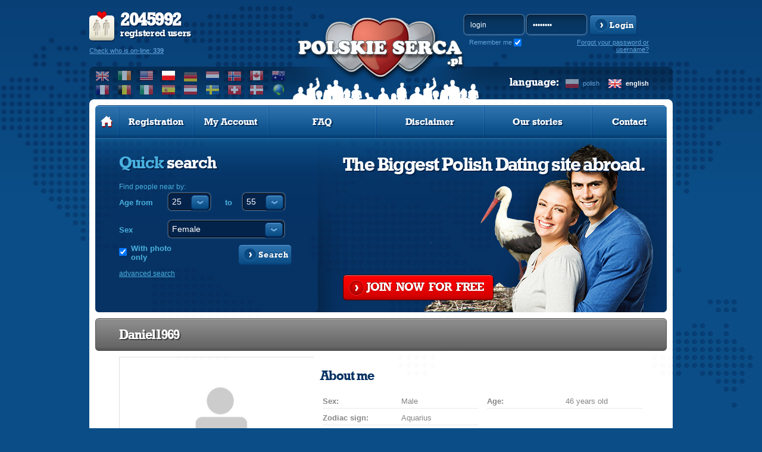

--- FILE ---
content_type: text/html; charset=utf-8
request_url: https://www.google.com/recaptcha/api2/aframe
body_size: 257
content:
<!DOCTYPE HTML><html><head><meta http-equiv="content-type" content="text/html; charset=UTF-8"></head><body><script nonce="8qk9JcS8AX-hndvOd9EDtg">/** Anti-fraud and anti-abuse applications only. See google.com/recaptcha */ try{var clients={'sodar':'https://pagead2.googlesyndication.com/pagead/sodar?'};window.addEventListener("message",function(a){try{if(a.source===window.parent){var b=JSON.parse(a.data);var c=clients[b['id']];if(c){var d=document.createElement('img');d.src=c+b['params']+'&rc='+(localStorage.getItem("rc::a")?sessionStorage.getItem("rc::b"):"");window.document.body.appendChild(d);sessionStorage.setItem("rc::e",parseInt(sessionStorage.getItem("rc::e")||0)+1);localStorage.setItem("rc::h",'1769364558681');}}}catch(b){}});window.parent.postMessage("_grecaptcha_ready", "*");}catch(b){}</script></body></html>